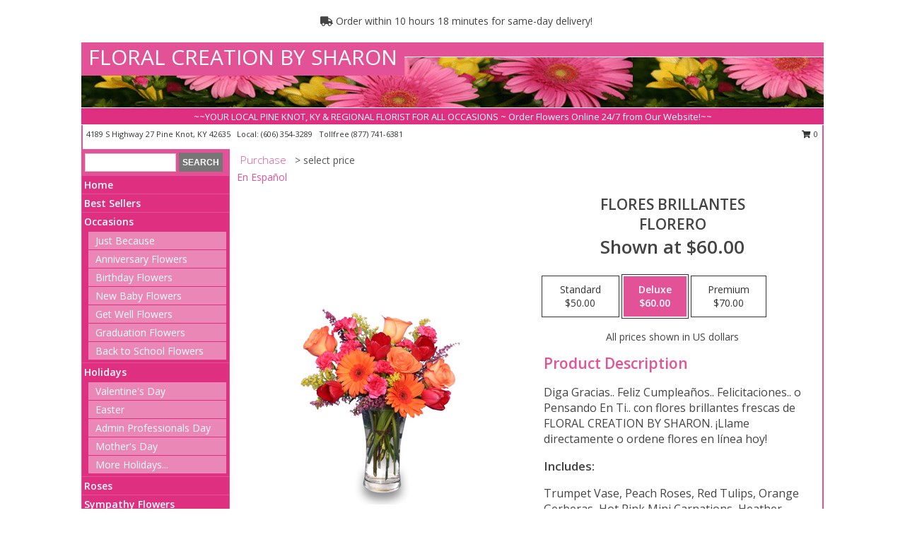

--- FILE ---
content_type: text/html; charset=UTF-8
request_url: https://www.floralcreationbysharon.net/product/es00609/flores-brillantes
body_size: 14281
content:
		<!DOCTYPE html>
		<html xmlns="http://www.w3.org/1999/xhtml" xml:lang="en" lang="en" xmlns:fb="http://www.facebook.com/2008/fbml">
		<head>
			<title>FLORES BRILLANTES Florero in Pine Knot, KY - FLORAL CREATION BY SHARON</title>
            <meta http-equiv="Content-Type" content="text/html; charset=UTF-8" />
            <meta name="description" content = "Diga Gracias.. Feliz Cumpleaños.. Felicitaciones.. o Pensando En Ti.. con flores brillantes frescas de FLORAL CREATION BY SHARON. ¡Llame directamente o ordene flores en línea hoy! Order FLORES BRILLANTES Florero from FLORAL CREATION BY SHARON - Pine Knot, KY Florist &amp; Flower Shop." />
            <meta name="keywords" content = "FLORAL CREATION BY SHARON, FLORES BRILLANTES Florero, Pine Knot, KY, Kentucky" />

            <meta property="og:title" content="FLORAL CREATION BY SHARON" />
            <meta property="og:description" content="Diga Gracias.. Feliz Cumpleaños.. Felicitaciones.. o Pensando En Ti.. con flores brillantes frescas de FLORAL CREATION BY SHARON. ¡Llame directamente o ordene flores en línea hoy! Order FLORES BRILLANTES Florero from FLORAL CREATION BY SHARON - Pine Knot, KY Florist &amp; Flower Shop." />
            <meta property="og:type" content="company" />
            <meta property="og:url" content="https://www.floralcreationbysharon.net/product/es00609/flores-brillantes" />
            <meta property="og:site_name" content="FLORAL CREATION BY SHARON" >
            <meta property="og:image" content="https://cdn.myfsn.com/flowerdatabase/e/es00609LG.425.jpg">
            <meta property="og:image:secure_url" content="https://cdn.myfsn.com/flowerdatabase/e/es00609LG.425.jpg" >
            <meta property="fb:admins" content="1379470747" />
            <meta name="viewport" content="width=device-width, initial-scale=1">
            <link rel="apple-touch-icon" href="https://cdn.myfsn.com/myfsn/images/touch-icons/apple-touch-icon.png" />
            <link rel="apple-touch-icon" sizes="120x120" href="https://cdn.myfsn.com/myfsn/images/touch-icons/apple-touch-icon-120x120.png" />
            <link rel="apple-touch-icon" sizes="152x152" href="https://cdn.myfsn.com/myfsn/images/touch-icons/apple-touch-icon-152x152.png" />
            <link rel="apple-touch-icon" sizes="167x167" href="https://cdn.myfsn.com/myfsn/images/touch-icons/apple-touch-icon-167x167.png" />
            <link rel="apple-touch-icon" sizes="180x180" href="https://cdn.myfsn.com/myfsn/images/touch-icons/apple-touch-icon-180x180.png" />
            <link rel="icon" sizes="192x192" href="https://cdn.myfsn.com/myfsn/images/touch-icons/touch-icon-192x192.png">
			<link href="https://fonts.googleapis.com/css?family=Open+Sans:300,400,600&display=swap" rel="stylesheet" media="print" onload="this.media='all'; this.onload=null;" type="text/css">
			<link href="https://cdn.myfsn.com/js/jquery/slicknav/slicknav.min.css" rel="stylesheet" media="print" onload="this.media='all'; this.onload=null;" type="text/css">
			<link href="https://cdn.myfsn.com/js/jquery/jquery-ui-1.13.1-myfsn/jquery-ui.min.css" rel="stylesheet" media="print" onload="this.media='all'; this.onload=null;" type="text/css">
			<link href="https://cdn.myfsn.com/css/myfsn/base.css?v=191" rel="stylesheet" type="text/css">
			            <link rel="stylesheet" href="https://cdnjs.cloudflare.com/ajax/libs/font-awesome/5.15.4/css/all.min.css" media="print" onload="this.media='all'; this.onload=null;" type="text/css" integrity="sha384-DyZ88mC6Up2uqS4h/KRgHuoeGwBcD4Ng9SiP4dIRy0EXTlnuz47vAwmeGwVChigm" crossorigin="anonymous">
            <link href="https://cdn.myfsn.com/css/myfsn/templates/standard/standard.css.php?v=191&color=pink" rel="stylesheet" type="text/css" />            <link href="https://cdn.myfsn.com/css/myfsn/stylesMobile.css.php?v=191&solidColor1=535353&solidColor2=535353&pattern=florish-bg.png&multiColor=0&color=pink&template=standardTemplate" rel="stylesheet" type="text/css" media="(max-width: 974px)">

            <link rel="stylesheet" href="https://cdn.myfsn.com/js/myfsn/front-end-dist/assets/layout-classic-Cq4XolPY.css" />
<link rel="modulepreload" href="https://cdn.myfsn.com/js/myfsn/front-end-dist/assets/layout-classic-V2NgZUhd.js" />
<script type="module" src="https://cdn.myfsn.com/js/myfsn/front-end-dist/assets/layout-classic-V2NgZUhd.js"></script>

            			<link rel="canonical" href="" />
			<script type="text/javascript" src="https://cdn.myfsn.com/js/jquery/jquery-3.6.0.min.js"></script>
                            <script type="text/javascript" src="https://cdn.myfsn.com/js/jquery/jquery-migrate-3.3.2.min.js"></script>
            
            <script defer type="text/javascript" src="https://cdn.myfsn.com/js/jquery/jquery-ui-1.13.1-myfsn/jquery-ui.min.js"></script>
            <script> jQuery.noConflict(); $j = jQuery; </script>
            <script>
                var _gaq = _gaq || [];
            </script>

			<script type="text/javascript" src="https://cdn.myfsn.com/js/jquery/slicknav/jquery.slicknav.min.js"></script>
			<script defer type="text/javascript" src="https://cdn.myfsn.com/js/myfsnProductInfo.js?v=191"></script>

        <!-- Upgraded to XHR based Google Analytics Code -->
                <script async src="https://www.googletagmanager.com/gtag/js?id=G-3KQ7D8DQ83"></script>
        <script>
            window.dataLayer = window.dataLayer || [];
            function gtag(){dataLayer.push(arguments);}
            gtag('js', new Date());

                            gtag('config', 'G-3KQ7D8DQ83');
                                gtag('config', 'G-EMLZ5PGJB1');
                        </script>
                    <script>
				function toggleHolidays(){
					$j(".hiddenHoliday").toggle();
				}
				
				function ping_url(a) {
					try { $j.ajax({ url: a, type: 'POST' }); }
					catch(ex) { }
					return true;
				}
				
				$j(function(){
					$j(".cartCount").append($j(".shoppingCartLink>a").text());
				});

			</script>
            <script type="text/javascript">
    (function(c,l,a,r,i,t,y){
        c[a]=c[a]||function(){(c[a].q=c[a].q||[]).push(arguments)};
        t=l.createElement(r);t.async=1;t.src="https://www.clarity.ms/tag/"+i;
        y=l.getElementsByTagName(r)[0];y.parentNode.insertBefore(t,y);
    })(window, document, "clarity", "script", "mmboj61giy");
</script>            <script type="application/ld+json">{"@context":"https:\/\/schema.org","@type":"LocalBusiness","@id":"https:\/\/www.floralcreationbysharon.net","name":"FLORAL CREATION BY SHARON","telephone":"6063543289","email":"sharonsfloralcreations@live.com","url":"https:\/\/www.floralcreationbysharon.net","priceRange":"35 - 700","address":{"@type":"PostalAddress","streetAddress":"4189 S Highway 27","addressLocality":"Pine Knot","addressRegion":"KY","postalCode":"42635","addressCountry":"USA"},"geo":{"@type":"GeoCoordinates","latitude":"36.66727","longitude":"-84.44079"},"image":"https:\/\/cdn.atwilltech.com\/myfsn\/images\/touch-icons\/touch-icon-192x192.png","openingHoursSpecification":[{"@type":"OpeningHoursSpecification","dayOfWeek":"Monday","opens":"09:00:00","closes":"17:30:00"},{"@type":"OpeningHoursSpecification","dayOfWeek":"Tuesday","opens":"09:00:00","closes":"17:30:00"},{"@type":"OpeningHoursSpecification","dayOfWeek":"Wednesday","opens":"09:00:00","closes":"17:30:00"},{"@type":"OpeningHoursSpecification","dayOfWeek":"Thursday","opens":"09:00:00","closes":"17:30:00"},{"@type":"OpeningHoursSpecification","dayOfWeek":"Friday","opens":"09:00:00","closes":"17:30:00"},{"@type":"OpeningHoursSpecification","dayOfWeek":"Saturday","opens":"09:00:00","closes":"17:30:00"},{"@type":"OpeningHoursSpecification","dayOfWeek":"Sunday","opens":"00:00","closes":"00:00"}],"specialOpeningHoursSpecification":[],"sameAs":["https:\/\/www.facebook.com\/FloralCreationsBySharon\/?fref=ts","https:\/\/goo.gl\/maps\/RynBSXXQapcVpYfw7"],"areaServed":{"@type":"Place","name":["Oneida","Pine Knot","Revelo","Stearns","Strunk","Whitley City","Williamsburg","Winfield"]}}</script>            <script type="application/ld+json">{"@context":"https:\/\/schema.org","@type":"Service","serviceType":"Florist","provider":{"@type":"LocalBusiness","@id":"https:\/\/www.floralcreationbysharon.net"}}</script>            <script type="application/ld+json">{"@context":"https:\/\/schema.org","@type":"BreadcrumbList","name":"Site Map","itemListElement":[{"@type":"ListItem","position":1,"item":{"name":"Home","@id":"https:\/\/www.floralcreationbysharon.net\/"}},{"@type":"ListItem","position":2,"item":{"name":"Best Sellers","@id":"https:\/\/www.floralcreationbysharon.net\/best-sellers.php"}},{"@type":"ListItem","position":3,"item":{"name":"Occasions","@id":"https:\/\/www.floralcreationbysharon.net\/all_occasions.php"}},{"@type":"ListItem","position":4,"item":{"name":"Just Because","@id":"https:\/\/www.floralcreationbysharon.net\/any_occasion.php"}},{"@type":"ListItem","position":5,"item":{"name":"Anniversary Flowers","@id":"https:\/\/www.floralcreationbysharon.net\/anniversary.php"}},{"@type":"ListItem","position":6,"item":{"name":"Birthday Flowers","@id":"https:\/\/www.floralcreationbysharon.net\/birthday.php"}},{"@type":"ListItem","position":7,"item":{"name":"New Baby Flowers","@id":"https:\/\/www.floralcreationbysharon.net\/new_baby.php"}},{"@type":"ListItem","position":8,"item":{"name":"Get Well Flowers","@id":"https:\/\/www.floralcreationbysharon.net\/get_well.php"}},{"@type":"ListItem","position":9,"item":{"name":"Graduation Flowers","@id":"https:\/\/www.floralcreationbysharon.net\/graduation-flowers"}},{"@type":"ListItem","position":10,"item":{"name":"Back to School Flowers","@id":"https:\/\/www.floralcreationbysharon.net\/back-to-school-flowers"}},{"@type":"ListItem","position":11,"item":{"name":"Holidays","@id":"https:\/\/www.floralcreationbysharon.net\/holidays.php"}},{"@type":"ListItem","position":12,"item":{"name":"Valentine's Day","@id":"https:\/\/www.floralcreationbysharon.net\/valentines-day-flowers.php"}},{"@type":"ListItem","position":13,"item":{"name":"Easter","@id":"https:\/\/www.floralcreationbysharon.net\/easter-flowers.php"}},{"@type":"ListItem","position":14,"item":{"name":"Admin Professionals Day","@id":"https:\/\/www.floralcreationbysharon.net\/admin-professionals-day-flowers.php"}},{"@type":"ListItem","position":15,"item":{"name":"Mother's Day","@id":"https:\/\/www.floralcreationbysharon.net\/mothers-day-flowers.php"}},{"@type":"ListItem","position":16,"item":{"name":"Father's Day","@id":"https:\/\/www.floralcreationbysharon.net\/fathers-day-flowers.php"}},{"@type":"ListItem","position":17,"item":{"name":"Grandparents Day","@id":"https:\/\/www.floralcreationbysharon.net\/grandparents-day-flowers.php"}},{"@type":"ListItem","position":18,"item":{"name":"Thanksgiving (CAN)","@id":"https:\/\/www.floralcreationbysharon.net\/thanksgiving-flowers-can.php"}},{"@type":"ListItem","position":19,"item":{"name":"National Boss Day","@id":"https:\/\/www.floralcreationbysharon.net\/national-boss-day"}},{"@type":"ListItem","position":20,"item":{"name":"Halloween","@id":"https:\/\/www.floralcreationbysharon.net\/halloween-flowers.php"}},{"@type":"ListItem","position":21,"item":{"name":"Thanksgiving (USA)","@id":"https:\/\/www.floralcreationbysharon.net\/thanksgiving-flowers-usa.php"}},{"@type":"ListItem","position":22,"item":{"name":"Christmas","@id":"https:\/\/www.floralcreationbysharon.net\/christmas-flowers.php"}},{"@type":"ListItem","position":23,"item":{"name":"Roses","@id":"https:\/\/www.floralcreationbysharon.net\/roses.php"}},{"@type":"ListItem","position":24,"item":{"name":"Sympathy Flowers","@id":"https:\/\/www.floralcreationbysharon.net\/sympathy-flowers"}},{"@type":"ListItem","position":25,"item":{"name":"Funeral Flowers","@id":"https:\/\/www.floralcreationbysharon.net\/sympathy.php"}},{"@type":"ListItem","position":26,"item":{"name":"Standing Sprays & Wreaths","@id":"https:\/\/www.floralcreationbysharon.net\/sympathy-flowers\/standing-sprays"}},{"@type":"ListItem","position":27,"item":{"name":"Casket Flowers","@id":"https:\/\/www.floralcreationbysharon.net\/sympathy-flowers\/casket-flowers"}},{"@type":"ListItem","position":28,"item":{"name":"Sympathy Arrangements","@id":"https:\/\/www.floralcreationbysharon.net\/sympathy-flowers\/sympathy-arrangements"}},{"@type":"ListItem","position":29,"item":{"name":"Cremation and Memorial","@id":"https:\/\/www.floralcreationbysharon.net\/sympathy-flowers\/cremation-and-memorial"}},{"@type":"ListItem","position":30,"item":{"name":"For The Home","@id":"https:\/\/www.floralcreationbysharon.net\/sympathy-flowers\/for-the-home"}},{"@type":"ListItem","position":31,"item":{"name":"Seasonal","@id":"https:\/\/www.floralcreationbysharon.net\/seasonal.php"}},{"@type":"ListItem","position":32,"item":{"name":"Winter Flowers","@id":"https:\/\/www.floralcreationbysharon.net\/winter-flowers.php"}},{"@type":"ListItem","position":33,"item":{"name":"Spring Flowers","@id":"https:\/\/www.floralcreationbysharon.net\/spring-flowers.php"}},{"@type":"ListItem","position":34,"item":{"name":"Summer Flowers","@id":"https:\/\/www.floralcreationbysharon.net\/summer-flowers.php"}},{"@type":"ListItem","position":35,"item":{"name":"Fall Flowers","@id":"https:\/\/www.floralcreationbysharon.net\/fall-flowers.php"}},{"@type":"ListItem","position":36,"item":{"name":"Plants","@id":"https:\/\/www.floralcreationbysharon.net\/plants.php"}},{"@type":"ListItem","position":37,"item":{"name":"Gift Baskets","@id":"https:\/\/www.floralcreationbysharon.net\/gift-baskets"}},{"@type":"ListItem","position":38,"item":{"name":"Wedding Bouquets","@id":"https:\/\/www.floralcreationbysharon.net\/wedding-bouquets"}},{"@type":"ListItem","position":39,"item":{"name":"Wedding Party Flowers","@id":"https:\/\/www.floralcreationbysharon.net\/wedding-party-flowers"}},{"@type":"ListItem","position":40,"item":{"name":"Reception Flowers","@id":"https:\/\/www.floralcreationbysharon.net\/reception-flowers"}},{"@type":"ListItem","position":41,"item":{"name":"Ceremony Flowers","@id":"https:\/\/www.floralcreationbysharon.net\/ceremony-flowers"}},{"@type":"ListItem","position":42,"item":{"name":"Gift Items","@id":"https:\/\/www.floralcreationbysharon.net\/gift_items.php"}},{"@type":"ListItem","position":43,"item":{"name":"Patriotic Flowers","@id":"https:\/\/www.floralcreationbysharon.net\/patriotic-flowers"}},{"@type":"ListItem","position":44,"item":{"name":"Prom Flowers","@id":"https:\/\/www.floralcreationbysharon.net\/prom-flowers"}},{"@type":"ListItem","position":45,"item":{"name":"Corsages","@id":"https:\/\/www.floralcreationbysharon.net\/prom-flowers\/corsages"}},{"@type":"ListItem","position":46,"item":{"name":"Boutonnieres","@id":"https:\/\/www.floralcreationbysharon.net\/prom-flowers\/boutonnieres"}},{"@type":"ListItem","position":47,"item":{"name":"Hairpieces & Handheld Bouquets","@id":"https:\/\/www.floralcreationbysharon.net\/prom-flowers\/hairpieces-handheld-bouquets"}},{"@type":"ListItem","position":48,"item":{"name":"En Espa\u00f1ol","@id":"https:\/\/www.floralcreationbysharon.net\/en-espanol.php"}},{"@type":"ListItem","position":49,"item":{"name":"Love & Romance","@id":"https:\/\/www.floralcreationbysharon.net\/love-romance"}},{"@type":"ListItem","position":50,"item":{"name":"About Us","@id":"https:\/\/www.floralcreationbysharon.net\/about_us.php"}},{"@type":"ListItem","position":51,"item":{"name":"Luxury","@id":"https:\/\/www.floralcreationbysharon.net\/luxury"}},{"@type":"ListItem","position":52,"item":{"name":"Reviews","@id":"https:\/\/www.floralcreationbysharon.net\/reviews.php"}},{"@type":"ListItem","position":53,"item":{"name":"Custom Orders","@id":"https:\/\/www.floralcreationbysharon.net\/custom_orders.php"}},{"@type":"ListItem","position":54,"item":{"name":"Special Offers","@id":"https:\/\/www.floralcreationbysharon.net\/special_offers.php"}},{"@type":"ListItem","position":55,"item":{"name":"Contact Us","@id":"https:\/\/www.floralcreationbysharon.net\/contact_us.php"}},{"@type":"ListItem","position":56,"item":{"name":"Flower Delivery","@id":"https:\/\/www.floralcreationbysharon.net\/flower-delivery.php"}},{"@type":"ListItem","position":57,"item":{"name":"Funeral Home Flower Delivery","@id":"https:\/\/www.floralcreationbysharon.net\/funeral-home-delivery.php"}},{"@type":"ListItem","position":58,"item":{"name":"Hospital Flower Delivery","@id":"https:\/\/www.floralcreationbysharon.net\/hospital-delivery.php"}},{"@type":"ListItem","position":59,"item":{"name":"Site Map","@id":"https:\/\/www.floralcreationbysharon.net\/site_map.php"}},{"@type":"ListItem","position":60,"item":{"name":"COVID-19-Update","@id":"https:\/\/www.floralcreationbysharon.net\/covid-19-update"}},{"@type":"ListItem","position":61,"item":{"name":"Pricing & Substitution Policy","@id":"https:\/\/www.floralcreationbysharon.net\/pricing-substitution-policy"}}]}</script>		</head>
		<body>
        		<div id="wrapper" class="js-nav-popover-boundary">
        <button onclick="window.location.href='#content'" class="skip-link">Skip to Main Content</button>
		<div style="font-size:22px;padding-top:1rem;display:none;" class='topMobileLink topMobileLeft'>
			<a style="text-decoration:none;display:block; height:45px;" onclick="return ping_url('/request/trackPhoneClick.php?clientId=156354&number=8777416381');" href="tel:+1-877-741-6381">
				<span style="vertical-align: middle;" class="fas fa-mobile fa-2x"></span>
					<span>(877) 741-6381</span>
			</a>
		</div>
		<div style="font-size:22px;padding-top:1rem;display:none;" class='topMobileLink topMobileRight'>
			<a href="#" onclick="$j('.shoppingCartLink').submit()" role="button" class='hoverLink' aria-label="View Items in Cart" style='font-weight: normal;
				text-decoration: none; font-size:22px;display:block; height:45px;'>
				<span style='padding-right:15px;' class='fa fa-shopping-cart fa-lg' aria-hidden='true'></span>
                <span class='cartCount' style='text-transform: none;'></span>
            </a>
		</div>
        <header><div class='socHeaderMsg'></div>                    <div class="classicUrgeToBuy" style='display:inline-block;margin: 10px 0 10px 11px;'>
                                                    <div style='display:inline; padding: 5px 2px 6px 2px;line-height: 40px; background-color: #FFF'>
                                <span class='fa fa-truck' aria-hidden='true'></span>
                                Order within 10 hours 18 minutes  for same-day delivery!                            </div>
                                                </div>
                    		<div id="header">
			<div id="flowershopInfo">
				<div id="infoText">
					<h1 id="title"><a tabindex="1" href="https://www.floralcreationbysharon.net">FLORAL CREATION BY SHARON</a></h1>
				</div>
			</div>
			<div id="tagline">~~YOUR LOCAL PINE KNOT, KY & REGIONAL FLORIST FOR ALL OCCASIONS ~ Order Flowers Online 24/7 from Our Website!~~</div>
		</div>	<div style="clear:both"></div>
		<div id="address">
		            <div style="float: right">
                <form class="shoppingCartLink" action="https://www.floralcreationbysharon.net/Shopping_Cart.php" method="post" style="display:inline-block;">
                <input type="hidden" name="cartId" value="">
                <input type="hidden" name="sessionId" value="">
                <input type="hidden" name="shop_id" value="6063543289">
                <input type="hidden" name="order_src" value="">
                <input type="hidden" name="url_promo" value="">
                    <a href="#" class="shoppingCartText" onclick="$j('.shoppingCartLink').submit()" role="button" aria-label="View Items in Cart">
                    <span class="fa fa-shopping-cart fa-fw" aria-hidden="true"></span>
                    0                    </a>
                </form>
            </div>
                    <div style="float:left;">
            <span><span>4189 S Highway 27 </span><span>Pine Knot</span>, <span class="region">KY</span> <span class="postal-code">42635</span></span>            <span>&nbsp Local: </span>        <a  class="phoneNumberLink" href='tel: +1-606-354-3289' aria-label="Call local number: +1-606-354-3289"
            onclick="return ping_url('/request/trackPhoneClick.php?clientId=156354&number=6063543289');" >
            (606) 354-3289        </a>
        <span>&nbsp Tollfree </span>        <a  class="phoneNumberLink" href='tel: +1-877-741-6381' aria-label="Call tollfree number: +1-877-741-6381"
            onclick="return ping_url('/request/trackPhoneClick.php?clientId=156354&number=8777416381');" >
            (877) 741-6381        </a>
                    </div>
				<div style="clear:both"></div>
		</div>
		<div style="clear:both"></div>
		</header>			<div class="contentNavWrapper">
			<div id="navigation">
								<div class="navSearch">
										<form action="https://www.floralcreationbysharon.net/search_site.php" method="get" role="search" aria-label="Product">
						<input type="text" class="myFSNSearch" aria-label="Product Search" title='Product Search' name="myFSNSearch" value="" >
						<input type="submit" value="SEARCH">
					</form>
									</div>
								<div style="clear:both"></div>
                <nav aria-label="Site">
                    <ul id="mainMenu">
                    <li class="hideForFull">
                        <a class='mobileDialogLink' onclick="return ping_url('/request/trackPhoneClick.php?clientId=156354&number=8777416381');" href="tel:+1-877-741-6381">
                            <span style="vertical-align: middle;" class="fas fa-mobile fa-2x"></span>
                            <span>(877) 741-6381</span>
                        </a>
                    </li>
                    <li class="hideForFull">
                        <div class="mobileNavSearch">
                                                        <form id="mobileSearchForm" action="https://www.floralcreationbysharon.net/search_site.php" method="get" role="search" aria-label="Product">
                                <input type="text" title='Product Search' aria-label="Product Search" class="myFSNSearch" name="myFSNSearch">
                                <img style="width:32px;display:inline-block;vertical-align:middle;cursor:pointer" src="https://cdn.myfsn.com/myfsn/images/mag-glass.png" alt="search" onclick="$j('#mobileSearchForm').submit()">
                            </form>
                                                    </div>
                    </li>

                    <li><a href="https://www.floralcreationbysharon.net/" title="Home" style="text-decoration: none;">Home</a></li><li><a href="https://www.floralcreationbysharon.net/best-sellers.php" title="Best Sellers" style="text-decoration: none;">Best Sellers</a></li><li><a href="https://www.floralcreationbysharon.net/all_occasions.php" title="Occasions" style="text-decoration: none;">Occasions</a><ul><li><a href="https://www.floralcreationbysharon.net/any_occasion.php" title="Just Because">Just Because</a></li>
<li><a href="https://www.floralcreationbysharon.net/anniversary.php" title="Anniversary Flowers">Anniversary Flowers</a></li>
<li><a href="https://www.floralcreationbysharon.net/birthday.php" title="Birthday Flowers">Birthday Flowers</a></li>
<li><a href="https://www.floralcreationbysharon.net/new_baby.php" title="New Baby Flowers">New Baby Flowers</a></li>
<li><a href="https://www.floralcreationbysharon.net/get_well.php" title="Get Well Flowers">Get Well Flowers</a></li>
<li><a href="https://www.floralcreationbysharon.net/graduation-flowers" title="Graduation Flowers">Graduation Flowers</a></li>
<li><a href="https://www.floralcreationbysharon.net/back-to-school-flowers" title="Back to School Flowers">Back to School Flowers</a></li>
</ul></li><li><a href="https://www.floralcreationbysharon.net/holidays.php" title="Holidays" style="text-decoration: none;">Holidays</a><ul><li><a href="https://www.floralcreationbysharon.net/valentines-day-flowers.php" title="Valentine's Day">Valentine's Day</a></li>
<li><a href="https://www.floralcreationbysharon.net/easter-flowers.php" title="Easter">Easter</a></li>
<li><a href="https://www.floralcreationbysharon.net/admin-professionals-day-flowers.php" title="Admin Professionals Day">Admin Professionals Day</a></li>
<li><a href="https://www.floralcreationbysharon.net/mothers-day-flowers.php" title="Mother's Day">Mother's Day</a></li>
<li><a role='button' name='holidays' href='javascript:' onclick='toggleHolidays()' title="Holidays">More Holidays...</a></li>
<li class="hiddenHoliday"><a href="https://www.floralcreationbysharon.net/fathers-day-flowers.php"  title="Father's Day">Father's Day</a></li>
<li class="hiddenHoliday"><a href="https://www.floralcreationbysharon.net/grandparents-day-flowers.php"  title="Grandparents Day">Grandparents Day</a></li>
<li class="hiddenHoliday"><a href="https://www.floralcreationbysharon.net/thanksgiving-flowers-can.php"  title="Thanksgiving (CAN)">Thanksgiving (CAN)</a></li>
<li class="hiddenHoliday"><a href="https://www.floralcreationbysharon.net/national-boss-day"  title="National Boss Day">National Boss Day</a></li>
<li class="hiddenHoliday"><a href="https://www.floralcreationbysharon.net/halloween-flowers.php"  title="Halloween">Halloween</a></li>
<li class="hiddenHoliday"><a href="https://www.floralcreationbysharon.net/thanksgiving-flowers-usa.php"  title="Thanksgiving (USA)">Thanksgiving (USA)</a></li>
<li class="hiddenHoliday"><a href="https://www.floralcreationbysharon.net/christmas-flowers.php"  title="Christmas">Christmas</a></li>
</ul></li><li><a href="https://www.floralcreationbysharon.net/roses.php" title="Roses" style="text-decoration: none;">Roses</a></li><li><a href="https://www.floralcreationbysharon.net/sympathy-flowers" title="Sympathy Flowers" style="text-decoration: none;">Sympathy Flowers</a><ul><li><a href="https://www.floralcreationbysharon.net/sympathy.php" title="Funeral Flowers">Funeral Flowers</a></li>
<li><a href="https://www.floralcreationbysharon.net/sympathy-flowers/standing-sprays" title="Standing Sprays & Wreaths">Standing Sprays & Wreaths</a></li>
<li><a href="https://www.floralcreationbysharon.net/sympathy-flowers/casket-flowers" title="Casket Flowers">Casket Flowers</a></li>
<li><a href="https://www.floralcreationbysharon.net/sympathy-flowers/sympathy-arrangements" title="Sympathy Arrangements">Sympathy Arrangements</a></li>
<li><a href="https://www.floralcreationbysharon.net/sympathy-flowers/cremation-and-memorial" title="Cremation and Memorial">Cremation and Memorial</a></li>
<li><a href="https://www.floralcreationbysharon.net/sympathy-flowers/for-the-home" title="For The Home">For The Home</a></li>
</ul></li><li><a href="https://www.floralcreationbysharon.net/seasonal.php" title="Seasonal" style="text-decoration: none;">Seasonal</a><ul><li><a href="https://www.floralcreationbysharon.net/winter-flowers.php" title="Winter Flowers">Winter Flowers</a></li>
<li><a href="https://www.floralcreationbysharon.net/spring-flowers.php" title="Spring Flowers">Spring Flowers</a></li>
<li><a href="https://www.floralcreationbysharon.net/summer-flowers.php" title="Summer Flowers">Summer Flowers</a></li>
<li><a href="https://www.floralcreationbysharon.net/fall-flowers.php" title="Fall Flowers">Fall Flowers</a></li>
</ul></li><li><a href="https://www.floralcreationbysharon.net/plants.php" title="Plants" style="text-decoration: none;">Plants</a></li><li><a href="https://www.floralcreationbysharon.net/gift-baskets" title="Gift Baskets" style="text-decoration: none;">Gift Baskets</a></li><li><a href="https://www.floralcreationbysharon.net/wedding-bouquets" title="Wedding Bouquets" style="text-decoration: none;">Wedding Bouquets</a></li><li><a href="https://www.floralcreationbysharon.net/wedding-party-flowers" title="Wedding Party Flowers" style="text-decoration: none;">Wedding Party Flowers</a></li><li><a href="https://www.floralcreationbysharon.net/reception-flowers" title="Reception Flowers" style="text-decoration: none;">Reception Flowers</a></li><li><a href="https://www.floralcreationbysharon.net/ceremony-flowers" title="Ceremony Flowers" style="text-decoration: none;">Ceremony Flowers</a></li><li><a href="https://www.floralcreationbysharon.net/gift_items.php" title="Gift Items" style="text-decoration: none;">Gift Items</a></li><li><a href="https://www.floralcreationbysharon.net/patriotic-flowers" title="Patriotic Flowers" style="text-decoration: none;">Patriotic Flowers</a></li><li><a href="https://www.floralcreationbysharon.net/prom-flowers" title="Prom Flowers" style="text-decoration: none;">Prom Flowers</a><ul><li><a href="https://www.floralcreationbysharon.net/prom-flowers/corsages" title="Corsages">Corsages</a></li>
<li><a href="https://www.floralcreationbysharon.net/prom-flowers/boutonnieres" title="Boutonnieres">Boutonnieres</a></li>
<li><a href="https://www.floralcreationbysharon.net/prom-flowers/hairpieces-handheld-bouquets" title="Hairpieces & Handheld Bouquets">Hairpieces & Handheld Bouquets</a></li>
</ul></li><li><a href="https://www.floralcreationbysharon.net/en-espanol.php" title="En Español" style="text-decoration: none;">En Español</a></li><li><a href="https://www.floralcreationbysharon.net/love-romance" title="Love & Romance" style="text-decoration: none;">Love & Romance</a></li><li><a href="https://www.floralcreationbysharon.net/about_us.php" title="About Us" style="text-decoration: none;">About Us</a></li><li><a href="https://www.floralcreationbysharon.net/luxury" title="Luxury" style="text-decoration: none;">Luxury</a></li><li><a href="https://www.floralcreationbysharon.net/custom_orders.php" title="Custom Orders" style="text-decoration: none;">Custom Orders</a></li><li><a href="https://www.floralcreationbysharon.net/covid-19-update" title="COVID-19-Update" style="text-decoration: none;">COVID-19-Update</a></li><li><a href="https://www.floralcreationbysharon.net/pricing-substitution-policy" title="Pricing & Substitution Policy" style="text-decoration: none;">Pricing & Substitution Policy</a></li>                    </ul>
                </nav>
			<div style='margin-top:10px;margin-bottom:10px'></div></div>        <script>
            gtag('event', 'view_item', {
                currency: "USD",
                value: 60,
                items: [
                    {
                        item_id: "es00609",
                        item_name: "FLORES BRILLANTES",
                        item_category: "Florero",
                        price: 60,
                        quantity: 1
                    }
                ]
            });
        </script>
        
    <main id="content">
        <div id="pageTitle">Purchase</div>
        <div id="subTitle" style="color:#535353">&gt; select price</div>
        <div class='breadCrumb'> <a href="https://www.floralcreationbysharon.net/en-espanol.php" title="En Español">En Español</a></div> <!-- Begin Feature -->

                        <style>
                #footer {
                    float:none;
                    margin: auto;
                    width: 1050px;
                    background-color: #ffffff;
                }
                .contentNavWrapper {
                    overflow: auto;
                }
                </style>
                        <div>
            <script type="application/ld+json">{"@context":"https:\/\/schema.org","@type":"Product","name":"FLORES BRILLANTES","brand":{"@type":"Brand","name":"FLORAL CREATION BY SHARON"},"image":"https:\/\/cdn.myfsn.com\/flowerdatabase\/e\/es00609LG.300.jpg","description":"Diga Gracias.. Feliz Cumplea\u00f1os.. Felicitaciones.. o Pensando En Ti.. con flores brillantes frescas de FLORAL CREATION BY SHARON. \u00a1Llame directamente o ordene flores en l\u00ednea hoy!","mpn":"es00609","sku":"es00609","offers":[{"@type":"AggregateOffer","lowPrice":"50.00","highPrice":"70.00","priceCurrency":"USD","offerCount":"1"},{"@type":"Offer","price":"50.00","url":"70.00","priceCurrency":"USD","availability":"https:\/\/schema.org\/InStock","priceValidUntil":"2100-12-31"}]}</script>            <div id="newInfoPageProductWrapper">
            <div id="newProductInfoLeft" class="clearFix">
            <div class="image">
                                <img class="norightclick productPageImage"
                                    width="365"
                    height="442"
                                src="https://cdn.myfsn.com/flowerdatabase/e/es00609LG.425.jpg"
                alt="FLORES BRILLANTES Florero" />
                </div>
            </div>
            <div id="newProductInfoRight" class="clearFix">
                <form action="https://www.floralcreationbysharon.net/Add_Product.php" method="post">
                    <input type="hidden" name="strPhotoID" value="es00609">
                    <input type="hidden" name="page_id" value="">
                    <input type="hidden" name="shop_id" value="">
                    <input type="hidden" name="src" value="">
                    <input type="hidden" name="url_promo" value="">
                    <div id="productNameInfo">
                        <div style="font-size: 21px; font-weight: 900">
                            FLORES BRILLANTES<BR/>FLORERO
                        </div>
                                                <div id="price-indicator"
                             style="font-size: 26px; font-weight: 900">
                            Shown at $60.00                        </div>
                                            </div>
                    <br>

                            <div class="flexContainer" id="newProductPricingInfoContainer">
                <br>
                <div id="newProductPricingInfoContainerInner">

                    <div class="price-flexbox" id="purchaseOptions">
                                                    <span class="price-radio-span">
                                <label for="fsn-id-0"
                                       class="price-label productHover ">
                                    <input type="radio"
                                           name="price_selected"
                                           data-price="$50.00"
                                           value = "1"
                                           class="price-notice price-button"
                                           id="fsn-id-0"
                                                                                       aria-label="Select pricing $50.00 for standard Florero"
                                    >
                                    <span class="gridWrapper">
                                        <span class="light gridTop">Standard</span>
                                        <span class="heavy gridTop">Standard</span>
                                        <span class="light gridBottom">$50.00</span>
                                        <span class="heavy gridBottom">$50.00</span>
                                    </span>
                                </label>
                            </span>
                                                        <span class="price-radio-span">
                                <label for="fsn-id-1"
                                       class="price-label productHover pn-selected">
                                    <input type="radio"
                                           name="price_selected"
                                           data-price="$60.00"
                                           value = "2"
                                           class="price-notice price-button"
                                           id="fsn-id-1"
                                           checked                                            aria-label="Select pricing $60.00 for deluxe Florero"
                                    >
                                    <span class="gridWrapper">
                                        <span class="light gridTop">Deluxe</span>
                                        <span class="heavy gridTop">Deluxe</span>
                                        <span class="light gridBottom">$60.00</span>
                                        <span class="heavy gridBottom">$60.00</span>
                                    </span>
                                </label>
                            </span>
                                                        <span class="price-radio-span">
                                <label for="fsn-id-2"
                                       class="price-label productHover ">
                                    <input type="radio"
                                           name="price_selected"
                                           data-price="$70.00"
                                           value = "3"
                                           class="price-notice price-button"
                                           id="fsn-id-2"
                                                                                       aria-label="Select pricing $70.00 for premium Florero"
                                    >
                                    <span class="gridWrapper">
                                        <span class="light gridTop">Premium</span>
                                        <span class="heavy gridTop">Premium</span>
                                        <span class="light gridBottom">$70.00</span>
                                        <span class="heavy gridBottom">$70.00</span>
                                    </span>
                                </label>
                            </span>
                                                </div>
                </div>
            </div>
                                <p style="text-align: center">
                        All prices shown in US dollars                        </p>
                        
                                <div id="productDescription" class='descriptionClassic'>
                                    <h2>Product Description</h2>
                    <p style="font-size: 16px;" aria-label="Product Description">
                    Diga Gracias.. Feliz Cumpleaños.. Felicitaciones.. o Pensando En Ti.. con flores brillantes frescas de FLORAL CREATION BY SHARON. ¡Llame directamente o ordene flores en línea hoy!                    </p>
                                <div id='includesHeader' aria-label='Recipe Header>'>Includes:</div>
                <p id="recipeContainer" aria-label="Recipe Content">
                    Trumpet Vase, Peach Roses, Red Tulips, Orange Gerberas, Hot Pink Mini Carnations, Heather, Solidago.                </p>
                </div>
                <div id="productPageUrgencyWrapper">
                                    <div class="urgeToBuyProductMessage" style='display:inline-block;margin: 10px 0 10px 11px;'>
                                                    <div style='display:inline; padding: 5px 2px 6px 2px;line-height: 40px; background-color: #FFF'>
                                <span class='fa fa-truck' aria-hidden='true'></span>
                                Order within 10 hours 18 minutes  for same-day delivery!                            </div>
                                                </div>
                                    </div>
                <div id="productPageBuyButtonWrapper">
                            <style>
            .addToCartButton {
                font-size: 19px;
                background-color: #535353;
                color: white;
                padding: 3px;
                margin-top: 14px;
                cursor: pointer;
                display: block;
                text-decoration: none;
                font-weight: 300;
                width: 100%;
                outline-offset: -10px;
            }
        </style>
        <input type="submit" class="addToCartButton adaOnHoverCustomBackgroundColor adaButtonTextColor" value="Buy Now" aria-label="Buy FLORES BRILLANTES for $60.00" title="Buy FLORES BRILLANTES for $60.00">                </div>
                </form>
            </div>
            </div>
            </div>
                    <script>
                var dateSelectedClass = 'pn-selected';
                $j(function() {
                    $j('.price-notice').on('click', function() {
                        if(!$j(this).parent().hasClass(dateSelectedClass)) {
                            $j('.pn-selected').removeClass(dateSelectedClass);
                            $j(this).parent().addClass(dateSelectedClass);
                            $j('#price-indicator').text('Selected: ' + $j(this).data('price'));
                            if($j('.addToCartButton').length) {
                                const text = $j('.addToCartButton').attr("aria-label").replace(/\$\d+\.\d\d/, $j(this).data("price"));
                                $j('.addToCartButton').attr("aria-label", text);
                                $j('.addToCartButton').attr("title", text);
                            }
                        }
                    });
                });
            </script>
                <div class="clear"></div>
                <h2 id="suggestedProducts" class="suggestProducts">You might also be interested in these arrangements</h2>
        <div style="text-align:center">
            
            <div class="product_new productMedium">
                <div class="prodImageContainerM">
                    <a href="https://www.floralcreationbysharon.net/product/es01509/colores-oro" aria-label="View COLORES ORO Canasta Floral Info">
                        <img class="productImageMedium"
                                                    width="167"
                            height="203"
                                                src="https://cdn.myfsn.com/flowerdatabase/e/es01509LG.167.jpg"
                        alt="COLORES ORO Canasta Floral"
                        />
                    </a>
                </div>
                <div class="productSubImageText">
                                        <div class='namePriceString'>
                        <span role="heading" aria-level="3" aria-label="COLORES ORO CANASTA FLORAL"
                              style='text-align: left;float: left;text-overflow: ellipsis;
                                width: 67%; white-space: nowrap; overflow: hidden'>COLORES ORO</span>
                        <span style='float: right;text-align: right; width:33%;'> $55.00</span>
                    </div>
                    <div style='clear: both'></div>
                    </div>
                                            <div class="sameDaySection">
                                                <div class="urgeToBuyProductMessageCompact" style='display:inline-block;margin: 10px 0 10px 11px;'>
                                                    <div style='display:inline-block;'>
                                <span class='fa fa-truck' aria-hidden='true' style="margin-right: 13px;"></span>
                               Same Day Delivery!                            </div>
                                                </div>
                                            </div>
                    
                <div class="buttonSection adaOnHoverBackgroundColor">
                    <div style="display: inline-block; text-align: center; height: 100%">
                        <div class="button" style="display: inline-block; font-size: 16px; width: 100%; height: 100%;">
                                                            <a style="height: 100%; width: 100%" class="prodButton adaButtonTextColor" title="Buy Now"
                                   href="https://www.floralcreationbysharon.net/Add_Product.php?strPhotoID=es01509&amp;price_selected=2&amp;page_id=293"
                                   aria-label="Buy COLORES ORO Now for  $55.00">
                                    Buy Now                                </a>
                                                        </div>
                    </div>
                </div>
            </div>
            
            <div class="product_new productMedium">
                <div class="prodImageContainerM">
                    <a href="https://www.floralcreationbysharon.net/product/es00409/que-te-mejores" aria-label="View QUE TE MEJORES Canasta Floral Info">
                        <img class="productImageMedium"
                                                    width="167"
                            height="203"
                                                src="https://cdn.myfsn.com/flowerdatabase/e/es00409LG.167.webp"
                        alt="QUE TE MEJORES Canasta Floral"
                        />
                    </a>
                </div>
                <div class="productSubImageText">
                                        <div class='namePriceString'>
                        <span role="heading" aria-level="3" aria-label="QUE TE MEJORES CANASTA FLORAL"
                              style='text-align: left;float: left;text-overflow: ellipsis;
                                width: 67%; white-space: nowrap; overflow: hidden'>QUE TE MEJORES</span>
                        <span style='float: right;text-align: right; width:33%;'> $65.00</span>
                    </div>
                    <div style='clear: both'></div>
                    </div>
                                            <div class="sameDaySection">
                                                <div class="urgeToBuyProductMessageCompact" style='display:inline-block;margin: 10px 0 10px 11px;'>
                                                    <div style='display:inline-block;'>
                                <span class='fa fa-truck' aria-hidden='true' style="margin-right: 13px;"></span>
                               Same Day Delivery!                            </div>
                                                </div>
                                            </div>
                    
                <div class="buttonSection adaOnHoverBackgroundColor">
                    <div style="display: inline-block; text-align: center; height: 100%">
                        <div class="button" style="display: inline-block; font-size: 16px; width: 100%; height: 100%;">
                                                            <a style="height: 100%; width: 100%" class="prodButton adaButtonTextColor" title="Buy Now"
                                   href="https://www.floralcreationbysharon.net/Add_Product.php?strPhotoID=es00409&amp;price_selected=2&amp;page_id=293"
                                   aria-label="Buy QUE TE MEJORES Now for  $65.00">
                                    Buy Now                                </a>
                                                        </div>
                    </div>
                </div>
            </div>
            
            <div class="product_new productMedium">
                <div class="prodImageContainerM">
                    <a href="https://www.floralcreationbysharon.net/product/es01909/amor-perfecto" aria-label="View AMOR PERFECTO Florero Info">
                        <img class="productImageMedium"
                                                    width="167"
                            height="203"
                                                src="https://cdn.myfsn.com/flowerdatabase/a/amor-perfecto-florero-es01909.167.jpg"
                        alt="AMOR PERFECTO Florero"
                        />
                    </a>
                </div>
                <div class="productSubImageText">
                                        <div class='namePriceString'>
                        <span role="heading" aria-level="3" aria-label="AMOR PERFECTO FLORERO"
                              style='text-align: left;float: left;text-overflow: ellipsis;
                                width: 67%; white-space: nowrap; overflow: hidden'>AMOR PERFECTO</span>
                        <span style='float: right;text-align: right; width:33%;'> $120.00</span>
                    </div>
                    <div style='clear: both'></div>
                    </div>
                                            <div class="sameDaySection">
                                                <div class="urgeToBuyProductMessageCompact" style='display:inline-block;margin: 10px 0 10px 11px;'>
                                                    <div style='display:inline-block;'>
                                <span class='fa fa-truck' aria-hidden='true' style="margin-right: 13px;"></span>
                               Same Day Delivery!                            </div>
                                                </div>
                                            </div>
                    
                <div class="buttonSection adaOnHoverBackgroundColor">
                    <div style="display: inline-block; text-align: center; height: 100%">
                        <div class="button" style="display: inline-block; font-size: 16px; width: 100%; height: 100%;">
                                                            <a style="height: 100%; width: 100%" class="prodButton adaButtonTextColor" title="Buy Now"
                                   href="https://www.floralcreationbysharon.net/Add_Product.php?strPhotoID=es01909&amp;price_selected=2&amp;page_id=293"
                                   aria-label="Buy AMOR PERFECTO Now for  $120.00">
                                    Buy Now                                </a>
                                                        </div>
                    </div>
                </div>
            </div>
                    </div>
        <div class="clear"></div>
        <div id="storeInfoPurchaseWide"><br>
            <h2>Substitution Policy</h2>
                <br>
                When you order custom designs, they will be produced as closely as possible to the picture. Please remember that each design is custom made. No two arrangements are exactly alike and color and/or variety substitutions of flowers and containers may be necessary. Prices and availability of seasonal flowers may vary.                <br>
                <br>
                Our professional staff of floral designers are always eager to discuss any special design or product requests. Call us at the number above and we will be glad to assist you with a special request or a timed delivery.        </div>
    </main>
    		<div style="clear:both"></div>
		<div id="footerTagline"></div>
		<div style="clear:both"></div>
		</div>
			<footer id="footer">
			    <!-- delivery area -->
			    <div id="footerDeliveryArea">
					 <h2 id="deliveryAreaText">Flower Delivery To Pine Knot, KY</h2>
			        <div id="footerDeliveryButton">
			            <a href="https://www.floralcreationbysharon.net/flower-delivery.php" aria-label="See Where We Deliver">See Delivery Areas</a>
			        </div>
                </div>
                <!-- next 3 divs in footerShopInfo should be put inline -->
                <div id="footerShopInfo">
                    <nav id='footerLinks'  class="shopInfo" aria-label="Footer">
                        <a href='https://www.floralcreationbysharon.net/about_us.php'><div><span>About Us</span></div></a><a href='https://www.floralcreationbysharon.net/reviews.php'><div><span>Reviews</span></div></a><a href='https://www.floralcreationbysharon.net/special_offers.php'><div><span>Special Offers</span></div></a><a href='https://www.floralcreationbysharon.net/contact_us.php'><div><span>Contact Us</span></div></a><a href='https://www.floralcreationbysharon.net/pricing-substitution-policy'><div><span>Pricing & Substitution Policy</span></div></a><a href='https://www.floralcreationbysharon.net/site_map.php'><div><span>Site Map</span></div></a>					</nav>
                    <div id="footerShopHours"  class="shopInfo">
                    <table role="presentation"><tbody><tr><td align='left'><span>
                        <span>Mon</span></span>:</td><td align='left'><span>9:00 a.m.</span> -</td>
                      <td align='left'><span>5:30 p.m.</span></td></tr><tr><td align='left'><span>
                        <span>Tue</span></span>:</td><td align='left'><span>9:00 a.m.</span> -</td>
                      <td align='left'><span>5:30 p.m.</span></td></tr><tr><td align='left'><span>
                        <span>Wed</span></span>:</td><td align='left'><span>9:00 a.m.</span> -</td>
                      <td align='left'><span>5:30 p.m.</span></td></tr><tr><td align='left'><span>
                        <span>Thu</span></span>:</td><td align='left'><span>9:00 a.m.</span> -</td>
                      <td align='left'><span>5:30 p.m.</span></td></tr><tr><td align='left'><span>
                        <span>Fri</span></span>:</td><td align='left'><span>9:00 a.m.</span> -</td>
                      <td align='left'><span>5:30 p.m.</span></td></tr><tr><td align='left'><span>
                        <span>Sat</span></span>:</td><td align='left'><span>9:00 a.m.</span> -</td>
                      <td align='left'><span>5:30 p.m.</span></td></tr><tr><td align='left'><span>
                        <span>Sun</span></span>:</td><td align='left'>Closed</td></tr></tbody></table>        <style>
            .specialHoursDiv {
                margin: 50px 0 30px 0;
            }

            .specialHoursHeading {
                margin: 0;
                font-size: 17px;
            }

            .specialHoursList {
                padding: 0;
                margin-left: 5px;
            }

            .specialHoursList:not(.specialHoursSeeingMore) > :nth-child(n + 6) {
                display: none;
            }

            .specialHoursListItem {
                display: block;
                padding-bottom: 5px;
            }

            .specialHoursTimes {
                display: block;
                padding-left: 5px;
            }

            .specialHoursSeeMore {
                background: none;
                border: none;
                color: inherit;
                cursor: pointer;
                text-decoration: underline;
                text-transform: uppercase;
            }

            @media (max-width: 974px) {
                .specialHoursDiv {
                    margin: 20px 0;
                }
            }
        </style>
                <script>
            'use strict';
            document.addEventListener("DOMContentLoaded", function () {
                const specialHoursSections = document.querySelectorAll(".specialHoursSection");
                /* Accounting for both the normal and mobile sections of special hours */
                specialHoursSections.forEach(section => {
                    const seeMore = section.querySelector(".specialHoursSeeMore");
                    const list = section.querySelector(".specialHoursList");
                    /* Only create the event listeners if we actually show the see more / see less */
                    if (seeMore) {
                        seeMore.addEventListener("click", function (event) {
                            event.preventDefault();
                            if (seeMore.getAttribute('aria-expanded') === 'false') {
                                this.textContent = "See less...";
                                list.classList.add('specialHoursSeeingMore');
                                seeMore.setAttribute('aria-expanded', 'true');
                            } else {
                                this.textContent = "See more...";
                                list.classList.remove('specialHoursSeeingMore');
                                seeMore.setAttribute('aria-expanded', 'false');
                            }
                        });
                    }
                });
            });
        </script>
                            </div>
                    <div id="footerShopAddress"  class="shopInfo">
						<div id='footerAddress'>
							<div class="bold">FLORAL CREATION BY SHARON</div>
							<div class="address"><span class="street-address">4189 S Highway 27<div><span class="locality">Pine Knot</span>, <span class="region">KY</span>. <span class="postal-code">42635</span></div></span></div>							<span style='color: inherit; text-decoration: none'>LOCAL:         <a  class="phoneNumberLink" href='tel: +1-606-354-3289' aria-label="Call local number: +1-606-354-3289"
            onclick="return ping_url('/request/trackPhoneClick.php?clientId=156354&number=6063543289');" >
            (606) 354-3289        </a>
        <span><br/><span style='color: inherit; text-decoration: none'>Tollfree:         <a  class="phoneNumberLink" href='tel: +1-877-741-6381' aria-label="Call Tollfree number: +1-877-741-6381"
            onclick="return ping_url('/request/trackPhoneClick.php?clientId=156354&number=8777416381');" >
            (877) 741-6381        </a>
        <span>						</div>
						<br><br>
						<div id='footerWebCurrency'>
							All prices shown in US dollars						</div>
						<br>
						<div>
							<div class="ccIcon" title="American Express"><span class="fab fa-cc-amex fa-2x" aria-hidden="true"></span>
                    <span class="sr-only">American Express</span>
                    <br><span>&nbsp</span>
                  </div><div class="ccIcon" title="Mastercard"><span class="fab fa-cc-mastercard fa-2x" aria-hidden="true"></span>                    
                  <span class="sr-only">MasterCard</span>
                  <br><span>&nbsp</span>
                  </div><div class="ccIcon" title="Visa"><span class="fab fa-cc-visa fa-2x" aria-hidden="true"></span>
                  <span class="sr-only">Visa</span>
                  <br><span>&nbsp</span>
                  </div><div class="ccIcon" title="Discover"><span class="fab fa-cc-discover fa-2x" aria-hidden="true"></span>
                  <span class="sr-only">Discover</span>
                  <br><span>&nbsp</span>
                  </div><br><div class="ccIcon" title="PayPal">
                    <span class="fab fa-cc-paypal fa-2x" aria-hidden="true"></span>
                    <span class="sr-only">PayPal</span>
                  </div>						</div>
                    	<br><br>
                    	<div>
    <img class="trustwaveSealImage" src="https://seal.securetrust.com/seal_image.php?customerId=w6ox8fWieVRIVGcTgYh8RViTFoIBnG&size=105x54&style=normal"
    style="cursor:pointer;"
    onclick="javascript:window.open('https://seal.securetrust.com/cert.php?customerId=w6ox8fWieVRIVGcTgYh8RViTFoIBnG&size=105x54&style=normal', 'c_TW',
    'location=no, toolbar=no, resizable=yes, scrollbars=yes, directories=no, status=no, width=615, height=720'); return false;"
    oncontextmenu="javascript:alert('Copying Prohibited by Law - Trusted Commerce is a Service Mark of Viking Cloud, Inc.'); return false;"
     tabindex="0"
     role="button"
     alt="This site is protected by VikingCloud's Trusted Commerce program"
    title="This site is protected by VikingCloud's Trusted Commerce program" />
</div>                        <br>
                        <div class="text"><kbd>myfsn-asg-1-219.internal</kbd></div>
                    </div>
                </div>

                				<div id="footerSocial">
				<a aria-label="View our Facebook" href="https://www.facebook.com/FloralCreationsBySharon/?fref=ts" target="_BLANK" style='display:inline;padding:0;margin:0;'><img src="https://cdn.myfsn.com/images/social_media/3-64.png" title="Connect with us on Facebook" width="64" height="64" alt="Connect with us on Facebook"></a>
<a aria-label="View our Google Business Page" href="https://goo.gl/maps/RynBSXXQapcVpYfw7" target="_BLANK" style='display:inline;padding:0;margin:0;'><img src="https://cdn.myfsn.com/images/social_media/29-64.png" title="Connect with us on Google Business Page" width="64" height="64" alt="Connect with us on Google Business Page"></a>
                </div>
                				                	<div class="customLinks">
                    <a rel='noopener' target='_blank' 
                                    href='https://www.fsnfuneralhomes.com/fh/USA/KY/Pine-Knot/' 
                                    title='Flower Shop Network Funeral Homes' 
                                    aria-label='Pine Knot, KY Funeral Homes (opens in new window)' 
                                    onclick='return openInNewWindow(this);'>Pine Knot, KY Funeral Homes</a> &vert; <a rel='noopener noreferrer' target='_blank' 
                                    href='https://www.fsnhospitals.com/USA/KY/Pine-Knot/' 
                                    title='Flower Shop Network Hospitals' 
                                    aria-label='Pine Knot, KY Hospitals (opens in new window)'
                                    onclick='return openInNewWindow(this);'>Pine Knot, 
                                    KY Hospitals</a> &vert; <a rel='noopener noreferrer' 
                        target='_blank' 
                        aria-label='Pine Knot, KY Wedding Flower Vendors (opens in new window)'
                        title='Wedding and Party Network' 
                        href='https://www.weddingandpartynetwork.com/c/Florists-and-Flowers/l/Kentucky/Pine-Knot' 
                        onclick='return openInNewWindow(this);'> Pine Knot, 
                        KY Wedding Flower Vendors</span>
                        </a>                    </div>
                                	<div class="customLinks">
                    <a rel="noopener" href="https://forecast.weather.gov/zipcity.php?inputstring=Pine Knot,KY&amp;Go2=Go" target="_blank" title="View Current Weather Information For Pine Knot, Kentucky." class="" onclick="return openInNewWindow(this);">Pine Knot, KY Weather</a>                    </div>
                                	<div class="customLinks">
                    <a 
                                        rel='noopener' target='_blank' 
                                        href='http://www.sharonsfloralcreations.com' 
                                        title='Floral Creations Home Page ' 
                                        aria-label='Floral Creations Home Page  in a new window' 
                                        onclick='return openInNewWindow(this);'>Floral&nbsp;Creations&nbsp;by&nbsp;Sharon
                                        </a>
                                                            </div>
                                <div id="footerTerms">
                                        <div class="footerLogo">
                        <img class='footerLogo' src='https://cdn.myfsn.com/myfsn/img/fsn-trans-logo-USA.png' width='150' height='76' alt='Flower Shop Network' aria-label="Visit the Website Provider"/>
                    </div>
                                            <div id="footerPolicy">
                                                <a href="https://www.flowershopnetwork.com/about/termsofuse.php"
                           rel="noopener"
                           aria-label="Open Flower shop network terms of use in new window"
                           title="Flower Shop Network">All Content Copyright 2026</a>
                        <a href="https://www.flowershopnetwork.com"
                           aria-label="Flower shop network opens in new window" 
                           title="Flower Shop Network">FlowerShopNetwork</a>
                        &vert;
                                            <a rel='noopener'
                           href='https://florist.flowershopnetwork.com/myfsn-privacy-policies'
                           aria-label="Open Privacy Policy in new window"
                           title="Privacy Policy"
                           target='_blank'>Privacy Policy</a>
                        &vert;
                        <a rel='noopener'
                           href='https://florist.flowershopnetwork.com/myfsn-terms-of-purchase'
                           aria-label="Open Terms of Purchase in new window"
                           title="Terms of Purchase"
                           target='_blank'>Terms&nbsp;of&nbsp;Purchase</a>
                       &vert;
                        <a rel='noopener'
                            href='https://www.flowershopnetwork.com/about/termsofuse.php'
                            aria-label="Open Terms of Use in new window"
                            title="Terms of Use"
                            target='_blank'>Terms&nbsp;of&nbsp;Use</a>
                    </div>
                </div>
            </footer>
                            <script>
                    $j(function($) {
                        $("#map-dialog").dialog({
                            modal: true,
                            autoOpen: false,
                            title: "Map",
                            width: 325,
                            position: { my: 'center', at: 'center', of: window },
                            buttons: {
                                "Close": function () {
                                    $(this).dialog('close');
                                }
                            },
                            open: function (event) {
                                var iframe = $(event.target).find('iframe');
                                if (iframe.data('src')) {
                                    iframe.prop('src', iframe.data('src'));
                                    iframe.data('src', null);
                                }
                            }
                        });

                        $('.map-dialog-button a').on('click', function (event) {
                            event.preventDefault();
                            $('#map-dialog').dialog('open');
                        });
                    });
                </script>

                <div id="map-dialog" style="display:none">
                    <iframe allowfullscreen style="border:0;width:100%;height:300px;" src="about:blank"
                            data-src="https://www.google.com/maps/embed/v1/place?key=AIzaSyBZbONpJlHnaIzlgrLVG5lXKKEafrte5yc&amp;attribution_source=FLORAL+CREATION+BY+SHARON&amp;attribution_web_url=https%3A%2F%2Fwww.floralcreationbysharon.net&amp;q=36.66727%2C-84.44079">
                    </iframe>
                                            <a class='mobileDialogLink' onclick="return ping_url('/request/trackPhoneClick.php?clientId=156354&number=8777416381&pageType=2');"
                           href="tel:+1-877-741-6381">
                            <span style="vertical-align: middle;margin-right:4px;" class="fas fa-mobile fa-2x"></span>
                            <span>(877) 741-6381</span>
                        </a>
                                            <a rel='noopener' class='mobileDialogLink' target="_blank" title="Google Maps" href="https://www.google.com/maps/search/?api=1&query=36.66727,-84.44079">
                        <span style="vertical-align: middle;margin-right:4px;" class="fas fa-globe fa-2x"></span><span>View in Maps</span>
                    </a>
                </div>

                
            <div class="mobileFoot" role="contentinfo">
                <div class="mobileDeliveryArea">
					                    <div class="button">Flower Delivery To Pine Knot, KY</div>
                    <a href="https://www.floralcreationbysharon.net/flower-delivery.php" aria-label="See Where We Deliver">
                    <div class="mobileDeliveryAreaBtn deliveryBtn">
                    See Delivery Areas                    </div>
                    </a>
                </div>
                <div class="mobileBack">
										<div class="mobileLinks"><a href='https://www.floralcreationbysharon.net/about_us.php'><div><span>About Us</span></div></a></div>
										<div class="mobileLinks"><a href='https://www.floralcreationbysharon.net/reviews.php'><div><span>Reviews</span></div></a></div>
										<div class="mobileLinks"><a href='https://www.floralcreationbysharon.net/special_offers.php'><div><span>Special Offers</span></div></a></div>
										<div class="mobileLinks"><a href='https://www.floralcreationbysharon.net/contact_us.php'><div><span>Contact Us</span></div></a></div>
										<div class="mobileLinks"><a href='https://www.floralcreationbysharon.net/pricing-substitution-policy'><div><span>Pricing & Substitution Policy</span></div></a></div>
										<div class="mobileLinks"><a href='https://www.floralcreationbysharon.net/site_map.php'><div><span>Site Map</span></div></a></div>
										<br>
					<div>
					<a aria-label="View our Facebook" href="https://www.facebook.com/FloralCreationsBySharon/?fref=ts" target="_BLANK" ><img border="0" src="https://cdn.myfsn.com/images/social_media/3-64.png" title="Connect with us on Facebook" width="32" height="32" alt="Connect with us on Facebook"></a>
<a aria-label="View our Google Business Page" href="https://goo.gl/maps/RynBSXXQapcVpYfw7" target="_BLANK" ><img border="0" src="https://cdn.myfsn.com/images/social_media/29-64.png" title="Connect with us on Google Business Page" width="32" height="32" alt="Connect with us on Google Business Page"></a>
					</div>
					<br>
					<div class="mobileShopAddress">
						<div class="bold">FLORAL CREATION BY SHARON</div>
						<div class="address"><span class="street-address">4189 S Highway 27<div><span class="locality">Pine Knot</span>, <span class="region">KY</span>. <span class="postal-code">42635</span></div></span></div>                                                    <a onclick="return ping_url('/request/trackPhoneClick.php?clientId=156354&number=6063543289');"
                               href="tel:+1-606-354-3289">
                                Local: (606) 354-3289                            </a>
                            <br/>                            <a onclick="return ping_url('/request/trackPhoneClick.php?clientId=156354&number=8777416381');"
                               href="tel:+1-877-741-6381">
                                Tollfree: (877) 741-6381                            </a>
                            					</div>
					<br>
					<div class="mobileCurrency">
						All prices shown in US dollars					</div>
					<br>
					<div>
						<div class="ccIcon" title="American Express"><span class="fab fa-cc-amex fa-2x" aria-hidden="true"></span>
                    <span class="sr-only">American Express</span>
                    <br><span>&nbsp</span>
                  </div><div class="ccIcon" title="Mastercard"><span class="fab fa-cc-mastercard fa-2x" aria-hidden="true"></span>                    
                  <span class="sr-only">MasterCard</span>
                  <br><span>&nbsp</span>
                  </div><div class="ccIcon" title="Visa"><span class="fab fa-cc-visa fa-2x" aria-hidden="true"></span>
                  <span class="sr-only">Visa</span>
                  <br><span>&nbsp</span>
                  </div><div class="ccIcon" title="Discover"><span class="fab fa-cc-discover fa-2x" aria-hidden="true"></span>
                  <span class="sr-only">Discover</span>
                  <br><span>&nbsp</span>
                  </div><br><div class="ccIcon" title="PayPal">
                    <span class="fab fa-cc-paypal fa-2x" aria-hidden="true"></span>
                    <span class="sr-only">PayPal</span>
                  </div>					</div>
					<br>
					<div>
    <img class="trustwaveSealImage" src="https://seal.securetrust.com/seal_image.php?customerId=w6ox8fWieVRIVGcTgYh8RViTFoIBnG&size=105x54&style=normal"
    style="cursor:pointer;"
    onclick="javascript:window.open('https://seal.securetrust.com/cert.php?customerId=w6ox8fWieVRIVGcTgYh8RViTFoIBnG&size=105x54&style=normal', 'c_TW',
    'location=no, toolbar=no, resizable=yes, scrollbars=yes, directories=no, status=no, width=615, height=720'); return false;"
    oncontextmenu="javascript:alert('Copying Prohibited by Law - Trusted Commerce is a Service Mark of Viking Cloud, Inc.'); return false;"
     tabindex="0"
     role="button"
     alt="This site is protected by VikingCloud's Trusted Commerce program"
    title="This site is protected by VikingCloud's Trusted Commerce program" />
</div>					 <div>
						<kbd>myfsn-asg-1-219.internal</kbd>
					</div>
					<br>
					<div>
					 <a 
                                        rel='noopener' target='_blank' 
                                        href='http://www.sharonsfloralcreations.com' 
                                        title='Floral Creations Home Page ' 
                                        aria-label='Floral Creations Home Page  in a new window' 
                                        onclick='return openInNewWindow(this);'>Floral&nbsp;Creations&nbsp;by&nbsp;Sharon
                                        </a>
                                        					</div>
					<br>
                    					<div>
						<img id='MobileFooterLogo' src='https://cdn.myfsn.com/myfsn/img/fsn-trans-logo-USA.png' width='150' height='76' alt='Flower Shop Network' aria-label="Visit the Website Provider"/>
					</div>
					<br>
                    											<div class="customLinks"> <a rel='noopener' target='_blank' 
                                    href='https://www.fsnfuneralhomes.com/fh/USA/KY/Pine-Knot/' 
                                    title='Flower Shop Network Funeral Homes' 
                                    aria-label='Pine Knot, KY Funeral Homes (opens in new window)' 
                                    onclick='return openInNewWindow(this);'>Pine Knot, KY Funeral Homes</a> &vert; <a rel='noopener noreferrer' target='_blank' 
                                    href='https://www.fsnhospitals.com/USA/KY/Pine-Knot/' 
                                    title='Flower Shop Network Hospitals' 
                                    aria-label='Pine Knot, KY Hospitals (opens in new window)'
                                    onclick='return openInNewWindow(this);'>Pine Knot, 
                                    KY Hospitals</a> &vert; <a rel='noopener noreferrer' 
                        target='_blank' 
                        aria-label='Pine Knot, KY Wedding Flower Vendors (opens in new window)'
                        title='Wedding and Party Network' 
                        href='https://www.weddingandpartynetwork.com/c/Florists-and-Flowers/l/Kentucky/Pine-Knot' 
                        onclick='return openInNewWindow(this);'> Pine Knot, 
                        KY Wedding Flower Vendors</span>
                        </a> </div>
                    						<div class="customLinks"> <a rel="noopener" href="https://forecast.weather.gov/zipcity.php?inputstring=Pine Knot,KY&amp;Go2=Go" target="_blank" title="View Current Weather Information For Pine Knot, Kentucky." class="" onclick="return openInNewWindow(this);">Pine Knot, KY Weather</a> </div>
                    						<div class="customLinks"> <a 
                                        rel='noopener' target='_blank' 
                                        href='http://www.sharonsfloralcreations.com' 
                                        title='Floral Creations Home Page ' 
                                        aria-label='Floral Creations Home Page  in a new window' 
                                        onclick='return openInNewWindow(this);'>Floral&nbsp;Creations&nbsp;by&nbsp;Sharon
                                        </a>
                                         </div>
                    					<div class="customLinks">
												<a rel='noopener' href='https://florist.flowershopnetwork.com/myfsn-privacy-policies' title="Privacy Policy" target='_BLANK'>Privacy Policy</a>
                        &vert;
                        <a rel='noopener' href='https://florist.flowershopnetwork.com/myfsn-terms-of-purchase' target='_blank' title="Terms of Purchase">Terms&nbsp;of&nbsp;Purchase</a>
                        &vert;
                        <a rel='noopener' href='https://www.flowershopnetwork.com/about/termsofuse.php' target='_blank' title="Terms of Use">Terms&nbsp;of&nbsp;Use</a>
					</div>
					<br>
				</div>
            </div>
			<div class="mobileFooterMenuBar">
				<div class="bottomText" style="color:#FFFFFF;font-size:20px;">
                    <div class="Component QuickButtons">
                                                    <div class="QuickButton Call">
                            <a onclick="return ping_url('/request/trackPhoneClick.php?clientId=156354&number=6063543289&pageType=2')"
                               href="tel:+1-606-354-3289"
                               aria-label="Click to Call"><span class="fas fa-mobile"></span>&nbsp;&nbsp;Call                               </a>
                            </div>
                                                        <div class="QuickButton map-dialog-button">
                                <a href="#" aria-label="View Map"><span class="fas fa-map-marker"></span>&nbsp;&nbsp;Map</a>
                            </div>
                                                    <div class="QuickButton hoursDialogButton"><a href="#" aria-label="See Hours"><span class="fas fa-clock"></span>&nbsp;&nbsp;Hours</a></div>
                    </div>
				</div>
			</div>

			<div style="display:none" class="hoursDialog" title="Store Hours">
				<span style="display:block;margin:auto;width:280px;">
				<table role="presentation"><tbody><tr><td align='left'><span>
                        <span>Mon</span></span>:</td><td align='left'><span>9:00 a.m.</span> -</td>
                      <td align='left'><span>5:30 p.m.</span></td></tr><tr><td align='left'><span>
                        <span>Tue</span></span>:</td><td align='left'><span>9:00 a.m.</span> -</td>
                      <td align='left'><span>5:30 p.m.</span></td></tr><tr><td align='left'><span>
                        <span>Wed</span></span>:</td><td align='left'><span>9:00 a.m.</span> -</td>
                      <td align='left'><span>5:30 p.m.</span></td></tr><tr><td align='left'><span>
                        <span>Thu</span></span>:</td><td align='left'><span>9:00 a.m.</span> -</td>
                      <td align='left'><span>5:30 p.m.</span></td></tr><tr><td align='left'><span>
                        <span>Fri</span></span>:</td><td align='left'><span>9:00 a.m.</span> -</td>
                      <td align='left'><span>5:30 p.m.</span></td></tr><tr><td align='left'><span>
                        <span>Sat</span></span>:</td><td align='left'><span>9:00 a.m.</span> -</td>
                      <td align='left'><span>5:30 p.m.</span></td></tr><tr><td align='left'><span>
                        <span>Sun</span></span>:</td><td align='left'>Closed</td></tr></tbody></table>				</span>
				
				<a class='mobileDialogLink' onclick="return ping_url('/request/trackPhoneClick.php?clientId=156354&number=6063543289&pageType=2');" href="tel:+1-606-354-3289">
					<span style="vertical-align: middle;" class="fas fa-mobile fa-2x"></span>
					<span>(877) 741-6381</span>
				</a>
				<a class='mobileDialogLink' href="https://www.floralcreationbysharon.net/about_us.php">
					<span>About Us</span>
				</a>
			</div>
			<script>

			  function displayFooterMobileMenu(){
				  $j(".mobileFooter").slideToggle("fast");
			  }

			  $j(function ($) {
				$(".hoursDialog").dialog({
					modal: true,
					autoOpen: false,
					position: { my: 'center', at: 'center', of: window }
				});

				$(".hoursDialogButton a").on('click', function (event) {
                    event.preventDefault();
					$(".hoursDialog").dialog("open");
				});
			  });

			  
				var pixelRatio = window.devicePixelRatio;
				function checkWindowSize(){
					// destroy cache
					var version = '?v=1';
					var windowWidth = $j(window).width();
					$j(".container").width(windowWidth);
					
                    if(windowWidth <= 974){
                        $j(".mobileFoot").show();
                        $j(".topMobileLink").show();
                        $j(".msg_dialog").dialog( "option", "width", "auto" );
                        $j('#outside_cart_div').css('top', 0);
                    } else if (windowWidth <= 1050) {
                        // inject new style
                        $j(".mobileFoot").hide();
                        $j(".topMobileLink").hide();
                        $j(".msg_dialog").dialog( "option", "width", 665 );
                        $j('#outside_cart_div').css('top', 0);
                    }
                    else{
                        $j(".mobileFoot").hide();
                        $j(".topMobileLink").hide();
                        $j(".msg_dialog").dialog( "option", "width", 665 );
                        const height = $j('.socHeaderMsg').height();
                        $j('#outside_cart_div').css('top', height + 'px');
                    }
					var color=$j(".slicknav_menu").css("background");
					$j(".bottomText").css("background",color);
					$j(".QuickButtons").css("background",color);	
					
				}
				
				$j('#mainMenu').slicknav({
					label:"",
					duration: 500,
					easingOpen: "swing" //available with jQuery UI
				});

								$j(".slicknav_menu").prepend("<span class='shopNameSubMenu'>FLORAL CREATION BY SHARON</span>");

				$j(window).on('resize', function () {
				    checkWindowSize();
				});
				$j(function () {
				    checkWindowSize();
				});
				
				
			</script>
			
			<base target="_top" />

						</body>
		</html>
		 
